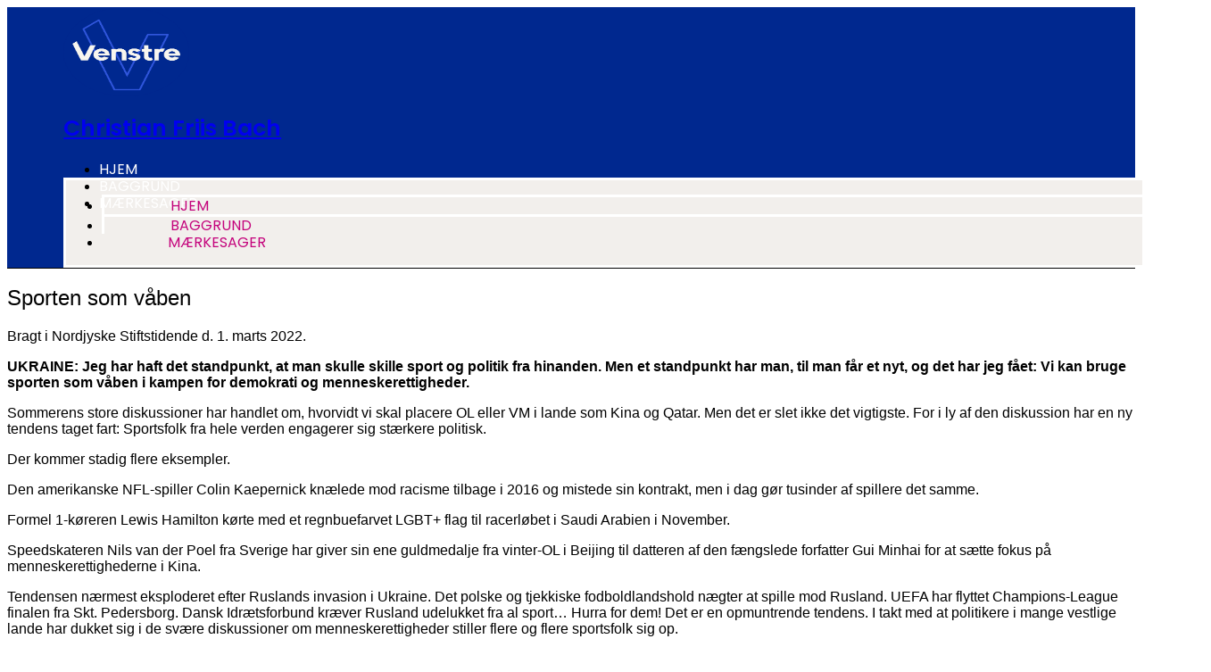

--- FILE ---
content_type: text/css; charset=utf-8
request_url: https://fonts-static.group-cdn.one/fonts/google/sacramento/sacramento.css
body_size: 62
content:
/* sacramento-regular-latin-ext_latin */
@font-face {
  font-family: 'Sacramento';
  font-style: normal;
  font-weight: 400;
  src: url('./sacramento-regular.woff2') format('woff2'), /* Chrome 26+, Opera 23+, Firefox 39+ */
       url('./sacramento-regular.woff') format('woff'); /* Chrome 6+, Firefox 3.6+, IE 9+, Safari 5.1+ */
}

--- FILE ---
content_type: text/css; charset=utf-8
request_url: https://fonts-static.group-cdn.one/fonts/google/abeezee/abeezee.css
body_size: 96
content:
/* abeezee-regular-latin-ext_latin */
@font-face {
  font-family: 'ABeeZee';
  font-style: normal;
  font-weight: 400;
  src: url('./abeezee-regular.woff2') format('woff2'), /* Chrome 26+, Opera 23+, Firefox 39+ */
       url('./abeezee-regular.woff') format('woff'); /* Chrome 6+, Firefox 3.6+, IE 9+, Safari 5.1+ */
}
/* abeezee-italic-latin-ext_latin */
@font-face {
  font-family: 'ABeeZee';
  font-style: italic;
  font-weight: 400;
  src: url('./abeezee-italic.woff2') format('woff2'), /* Chrome 26+, Opera 23+, Firefox 39+ */
       url('./abeezee-italic.woff') format('woff'); /* Chrome 6+, Firefox 3.6+, IE 9+, Safari 5.1+ */
}

--- FILE ---
content_type: text/css
request_url: https://usercontent.one/wp/www.friisbach.dk/wp-content/uploads/elementor/css/post-319.css?ver=1768973213
body_size: 1846
content:
.elementor-319 .elementor-element.elementor-element-5dfa84db:not(.elementor-motion-effects-element-type-background), .elementor-319 .elementor-element.elementor-element-5dfa84db > .elementor-motion-effects-container > .elementor-motion-effects-layer{background-color:#00288F;}.elementor-319 .elementor-element.elementor-element-5dfa84db > .elementor-container{min-height:10vh;}.elementor-319 .elementor-element.elementor-element-5dfa84db{border-style:solid;border-width:0px 0px 1px 0px;border-color:#000000;transition:background 0.3s, border 0.3s, border-radius 0.3s, box-shadow 0.3s;margin-top:0px;margin-bottom:0px;padding:0% 5% 0% 5%;}.elementor-319 .elementor-element.elementor-element-5dfa84db > .elementor-background-overlay{transition:background 0.3s, border-radius 0.3s, opacity 0.3s;}.elementor-bc-flex-widget .elementor-319 .elementor-element.elementor-element-412ea52b.elementor-column .elementor-widget-wrap{align-items:center;}.elementor-319 .elementor-element.elementor-element-412ea52b.elementor-column.elementor-element[data-element_type="column"] > .elementor-widget-wrap.elementor-element-populated{align-content:center;align-items:center;}.elementor-319 .elementor-element.elementor-element-412ea52b.elementor-column > .elementor-widget-wrap{justify-content:center;}.elementor-319 .elementor-element.elementor-element-412ea52b > .elementor-widget-wrap > .elementor-widget:not(.elementor-widget__width-auto):not(.elementor-widget__width-initial):not(:last-child):not(.elementor-absolute){margin-block-end:0px;}.elementor-319 .elementor-element.elementor-element-412ea52b > .elementor-element-populated{padding:0px 0px 0px 0px;}.elementor-widget-image .widget-image-caption{color:var( --e-global-color-text );font-family:var( --e-global-typography-text-font-family ), Sans-serif;font-size:var( --e-global-typography-text-font-size );font-weight:var( --e-global-typography-text-font-weight );text-transform:var( --e-global-typography-text-text-transform );font-style:var( --e-global-typography-text-font-style );text-decoration:var( --e-global-typography-text-text-decoration );line-height:var( --e-global-typography-text-line-height );letter-spacing:var( --e-global-typography-text-letter-spacing );}.elementor-319 .elementor-element.elementor-element-2c6af81c{width:var( --container-widget-width, 142.803% );max-width:142.803%;--container-widget-width:142.803%;--container-widget-flex-grow:0;text-align:end;}.elementor-319 .elementor-element.elementor-element-2c6af81c > .elementor-widget-container{margin:0px 0px 0px 0px;padding:0px 0px 0px 0px;}.elementor-319 .elementor-element.elementor-element-2c6af81c img{width:100%;max-width:100%;height:100px;}.elementor-bc-flex-widget .elementor-319 .elementor-element.elementor-element-61da7fd.elementor-column .elementor-widget-wrap{align-items:center;}.elementor-319 .elementor-element.elementor-element-61da7fd.elementor-column.elementor-element[data-element_type="column"] > .elementor-widget-wrap.elementor-element-populated{align-content:center;align-items:center;}.elementor-widget-theme-site-title .elementor-heading-title{font-family:var( --e-global-typography-primary-font-family ), Sans-serif;font-size:var( --e-global-typography-primary-font-size );font-weight:var( --e-global-typography-primary-font-weight );text-transform:var( --e-global-typography-primary-text-transform );font-style:var( --e-global-typography-primary-font-style );text-decoration:var( --e-global-typography-primary-text-decoration );line-height:var( --e-global-typography-primary-line-height );letter-spacing:var( --e-global-typography-primary-letter-spacing );color:var( --e-global-color-primary );}.elementor-319 .elementor-element.elementor-element-3f1a5b2 .elementor-heading-title{font-family:"Poppins", Sans-serif;font-size:25px;font-weight:600;text-transform:none;font-style:normal;text-decoration:none;line-height:1.2em;letter-spacing:0px;color:#FFFFFF;}.elementor-319 .elementor-element.elementor-element-448c3ec:not(.elementor-motion-effects-element-type-background) > .elementor-widget-wrap, .elementor-319 .elementor-element.elementor-element-448c3ec > .elementor-widget-wrap > .elementor-motion-effects-container > .elementor-motion-effects-layer{background-color:#00288F;}.elementor-bc-flex-widget .elementor-319 .elementor-element.elementor-element-448c3ec.elementor-column .elementor-widget-wrap{align-items:center;}.elementor-319 .elementor-element.elementor-element-448c3ec.elementor-column.elementor-element[data-element_type="column"] > .elementor-widget-wrap.elementor-element-populated{align-content:center;align-items:center;}.elementor-319 .elementor-element.elementor-element-448c3ec > .elementor-element-populated{transition:background 0.3s, border 0.3s, border-radius 0.3s, box-shadow 0.3s;}.elementor-319 .elementor-element.elementor-element-448c3ec > .elementor-element-populated > .elementor-background-overlay{transition:background 0.3s, border-radius 0.3s, opacity 0.3s;}.elementor-widget-nav-menu .elementor-nav-menu .elementor-item{font-family:var( --e-global-typography-primary-font-family ), Sans-serif;font-size:var( --e-global-typography-primary-font-size );font-weight:var( --e-global-typography-primary-font-weight );text-transform:var( --e-global-typography-primary-text-transform );font-style:var( --e-global-typography-primary-font-style );text-decoration:var( --e-global-typography-primary-text-decoration );line-height:var( --e-global-typography-primary-line-height );letter-spacing:var( --e-global-typography-primary-letter-spacing );}.elementor-widget-nav-menu .elementor-nav-menu--main .elementor-item{color:var( --e-global-color-text );fill:var( --e-global-color-text );}.elementor-widget-nav-menu .elementor-nav-menu--main .elementor-item:hover,
					.elementor-widget-nav-menu .elementor-nav-menu--main .elementor-item.elementor-item-active,
					.elementor-widget-nav-menu .elementor-nav-menu--main .elementor-item.highlighted,
					.elementor-widget-nav-menu .elementor-nav-menu--main .elementor-item:focus{color:var( --e-global-color-accent );fill:var( --e-global-color-accent );}.elementor-widget-nav-menu .elementor-nav-menu--main:not(.e--pointer-framed) .elementor-item:before,
					.elementor-widget-nav-menu .elementor-nav-menu--main:not(.e--pointer-framed) .elementor-item:after{background-color:var( --e-global-color-accent );}.elementor-widget-nav-menu .e--pointer-framed .elementor-item:before,
					.elementor-widget-nav-menu .e--pointer-framed .elementor-item:after{border-color:var( --e-global-color-accent );}.elementor-widget-nav-menu{--e-nav-menu-divider-color:var( --e-global-color-text );}.elementor-widget-nav-menu .elementor-nav-menu--dropdown .elementor-item, .elementor-widget-nav-menu .elementor-nav-menu--dropdown  .elementor-sub-item{font-family:var( --e-global-typography-accent-font-family ), Sans-serif;font-size:var( --e-global-typography-accent-font-size );font-weight:var( --e-global-typography-accent-font-weight );text-transform:var( --e-global-typography-accent-text-transform );font-style:var( --e-global-typography-accent-font-style );text-decoration:var( --e-global-typography-accent-text-decoration );letter-spacing:var( --e-global-typography-accent-letter-spacing );}.elementor-319 .elementor-element.elementor-element-7cac67ed .elementor-menu-toggle{margin-left:auto;background-color:rgba(255, 255, 255, 0);}.elementor-319 .elementor-element.elementor-element-7cac67ed .elementor-nav-menu .elementor-item{font-family:"Poppins", Sans-serif;font-size:16px;font-weight:400;text-transform:uppercase;}.elementor-319 .elementor-element.elementor-element-7cac67ed .elementor-nav-menu--main .elementor-item{color:#FFFFFF;fill:#FFFFFF;padding-left:0px;padding-right:0px;padding-top:0px;padding-bottom:0px;}.elementor-319 .elementor-element.elementor-element-7cac67ed .elementor-nav-menu--main .elementor-item:hover,
					.elementor-319 .elementor-element.elementor-element-7cac67ed .elementor-nav-menu--main .elementor-item.elementor-item-active,
					.elementor-319 .elementor-element.elementor-element-7cac67ed .elementor-nav-menu--main .elementor-item.highlighted,
					.elementor-319 .elementor-element.elementor-element-7cac67ed .elementor-nav-menu--main .elementor-item:focus{color:#FF1EA8;fill:#FF1EA8;}.elementor-319 .elementor-element.elementor-element-7cac67ed .elementor-nav-menu--main:not(.e--pointer-framed) .elementor-item:before,
					.elementor-319 .elementor-element.elementor-element-7cac67ed .elementor-nav-menu--main:not(.e--pointer-framed) .elementor-item:after{background-color:#FF1EA800;}.elementor-319 .elementor-element.elementor-element-7cac67ed .e--pointer-framed .elementor-item:before,
					.elementor-319 .elementor-element.elementor-element-7cac67ed .e--pointer-framed .elementor-item:after{border-color:#FF1EA800;}.elementor-319 .elementor-element.elementor-element-7cac67ed .elementor-nav-menu--main .elementor-item.elementor-item-active{color:#c4047c;}.elementor-319 .elementor-element.elementor-element-7cac67ed .elementor-nav-menu--main:not(.e--pointer-framed) .elementor-item.elementor-item-active:before,
					.elementor-319 .elementor-element.elementor-element-7cac67ed .elementor-nav-menu--main:not(.e--pointer-framed) .elementor-item.elementor-item-active:after{background-color:#FF1EA8;}.elementor-319 .elementor-element.elementor-element-7cac67ed .e--pointer-framed .elementor-item.elementor-item-active:before,
					.elementor-319 .elementor-element.elementor-element-7cac67ed .e--pointer-framed .elementor-item.elementor-item-active:after{border-color:#FF1EA8;}.elementor-319 .elementor-element.elementor-element-7cac67ed .e--pointer-framed .elementor-item:before{border-width:1px;}.elementor-319 .elementor-element.elementor-element-7cac67ed .e--pointer-framed.e--animation-draw .elementor-item:before{border-width:0 0 1px 1px;}.elementor-319 .elementor-element.elementor-element-7cac67ed .e--pointer-framed.e--animation-draw .elementor-item:after{border-width:1px 1px 0 0;}.elementor-319 .elementor-element.elementor-element-7cac67ed .e--pointer-framed.e--animation-corners .elementor-item:before{border-width:1px 0 0 1px;}.elementor-319 .elementor-element.elementor-element-7cac67ed .e--pointer-framed.e--animation-corners .elementor-item:after{border-width:0 1px 1px 0;}.elementor-319 .elementor-element.elementor-element-7cac67ed .e--pointer-underline .elementor-item:after,
					 .elementor-319 .elementor-element.elementor-element-7cac67ed .e--pointer-overline .elementor-item:before,
					 .elementor-319 .elementor-element.elementor-element-7cac67ed .e--pointer-double-line .elementor-item:before,
					 .elementor-319 .elementor-element.elementor-element-7cac67ed .e--pointer-double-line .elementor-item:after{height:1px;}.elementor-319 .elementor-element.elementor-element-7cac67ed{--e-nav-menu-horizontal-menu-item-margin:calc( 37px / 2 );}.elementor-319 .elementor-element.elementor-element-7cac67ed .elementor-nav-menu--main:not(.elementor-nav-menu--layout-horizontal) .elementor-nav-menu > li:not(:last-child){margin-bottom:37px;}.elementor-319 .elementor-element.elementor-element-7cac67ed .elementor-nav-menu--dropdown a, .elementor-319 .elementor-element.elementor-element-7cac67ed .elementor-menu-toggle{color:#c4047c;fill:#c4047c;}.elementor-319 .elementor-element.elementor-element-7cac67ed .elementor-nav-menu--dropdown{background-color:#F2EFEC;border-style:solid;border-color:#FFFFFF;}.elementor-319 .elementor-element.elementor-element-7cac67ed .elementor-nav-menu--dropdown a:hover,
					.elementor-319 .elementor-element.elementor-element-7cac67ed .elementor-nav-menu--dropdown a:focus,
					.elementor-319 .elementor-element.elementor-element-7cac67ed .elementor-nav-menu--dropdown a.elementor-item-active,
					.elementor-319 .elementor-element.elementor-element-7cac67ed .elementor-nav-menu--dropdown a.highlighted,
					.elementor-319 .elementor-element.elementor-element-7cac67ed .elementor-menu-toggle:hover,
					.elementor-319 .elementor-element.elementor-element-7cac67ed .elementor-menu-toggle:focus{color:#000000;}.elementor-319 .elementor-element.elementor-element-7cac67ed .elementor-nav-menu--dropdown a:hover,
					.elementor-319 .elementor-element.elementor-element-7cac67ed .elementor-nav-menu--dropdown a:focus,
					.elementor-319 .elementor-element.elementor-element-7cac67ed .elementor-nav-menu--dropdown a.elementor-item-active,
					.elementor-319 .elementor-element.elementor-element-7cac67ed .elementor-nav-menu--dropdown a.highlighted{background-color:#F2EFEC;}.elementor-319 .elementor-element.elementor-element-7cac67ed .elementor-nav-menu--dropdown a.elementor-item-active{color:#000000;background-color:#F2EFEC;}.elementor-319 .elementor-element.elementor-element-7cac67ed .elementor-nav-menu--dropdown a{padding-left:74px;padding-right:74px;padding-top:45px;padding-bottom:45px;}.elementor-319 .elementor-element.elementor-element-7cac67ed .elementor-nav-menu--dropdown li:not(:last-child){border-style:solid;border-color:#FFFFFF;border-bottom-width:0px;}.elementor-319 .elementor-element.elementor-element-7cac67ed .elementor-nav-menu--main > .elementor-nav-menu > li > .elementor-nav-menu--dropdown, .elementor-319 .elementor-element.elementor-element-7cac67ed .elementor-nav-menu__container.elementor-nav-menu--dropdown{margin-top:-54px !important;}.elementor-319 .elementor-element.elementor-element-7cac67ed div.elementor-menu-toggle{color:#FFFFFF;}.elementor-319 .elementor-element.elementor-element-7cac67ed div.elementor-menu-toggle svg{fill:#FFFFFF;}.elementor-319 .elementor-element.elementor-element-7cac67ed div.elementor-menu-toggle:hover, .elementor-319 .elementor-element.elementor-element-7cac67ed div.elementor-menu-toggle:focus{color:#ACA298;}.elementor-319 .elementor-element.elementor-element-7cac67ed div.elementor-menu-toggle:hover svg, .elementor-319 .elementor-element.elementor-element-7cac67ed div.elementor-menu-toggle:focus svg{fill:#ACA298;}.elementor-theme-builder-content-area{height:400px;}.elementor-location-header:before, .elementor-location-footer:before{content:"";display:table;clear:both;}@media(max-width:1024px){.elementor-widget-image .widget-image-caption{font-size:var( --e-global-typography-text-font-size );line-height:var( --e-global-typography-text-line-height );letter-spacing:var( --e-global-typography-text-letter-spacing );}.elementor-319 .elementor-element.elementor-element-2c6af81c{text-align:end;}.elementor-319 .elementor-element.elementor-element-2c6af81c img{width:80%;max-width:100%;height:81px;}.elementor-widget-theme-site-title .elementor-heading-title{font-size:var( --e-global-typography-primary-font-size );line-height:var( --e-global-typography-primary-line-height );letter-spacing:var( --e-global-typography-primary-letter-spacing );}.elementor-319 .elementor-element.elementor-element-3f1a5b2 .elementor-heading-title{font-size:26px;}.elementor-319 .elementor-element.elementor-element-448c3ec.elementor-column > .elementor-widget-wrap{justify-content:flex-start;}.elementor-widget-nav-menu .elementor-nav-menu .elementor-item{font-size:var( --e-global-typography-primary-font-size );line-height:var( --e-global-typography-primary-line-height );letter-spacing:var( --e-global-typography-primary-letter-spacing );}.elementor-widget-nav-menu .elementor-nav-menu--dropdown .elementor-item, .elementor-widget-nav-menu .elementor-nav-menu--dropdown  .elementor-sub-item{font-size:var( --e-global-typography-accent-font-size );letter-spacing:var( --e-global-typography-accent-letter-spacing );}.elementor-319 .elementor-element.elementor-element-7cac67ed .elementor-nav-menu--dropdown{border-width:0px 0px 1px 0px;}.elementor-319 .elementor-element.elementor-element-7cac67ed .elementor-nav-menu--dropdown a{padding-top:20px;padding-bottom:20px;}.elementor-319 .elementor-element.elementor-element-7cac67ed .elementor-nav-menu--main > .elementor-nav-menu > li > .elementor-nav-menu--dropdown, .elementor-319 .elementor-element.elementor-element-7cac67ed .elementor-nav-menu__container.elementor-nav-menu--dropdown{margin-top:37px !important;}}@media(min-width:768px){.elementor-319 .elementor-element.elementor-element-412ea52b{width:8.645%;}.elementor-319 .elementor-element.elementor-element-61da7fd{width:24.971%;}.elementor-319 .elementor-element.elementor-element-448c3ec{width:66.05%;}}@media(max-width:1024px) and (min-width:768px){.elementor-319 .elementor-element.elementor-element-412ea52b{width:9%;}.elementor-319 .elementor-element.elementor-element-61da7fd{width:43%;}.elementor-319 .elementor-element.elementor-element-448c3ec{width:45%;}}@media(max-width:767px){.elementor-319 .elementor-element.elementor-element-412ea52b{width:12%;}.elementor-widget-image .widget-image-caption{font-size:var( --e-global-typography-text-font-size );line-height:var( --e-global-typography-text-line-height );letter-spacing:var( --e-global-typography-text-letter-spacing );}.elementor-319 .elementor-element.elementor-element-2c6af81c{text-align:center;}.elementor-319 .elementor-element.elementor-element-2c6af81c img{width:90%;max-width:57%;}.elementor-319 .elementor-element.elementor-element-61da7fd{width:75%;}.elementor-bc-flex-widget .elementor-319 .elementor-element.elementor-element-61da7fd.elementor-column .elementor-widget-wrap{align-items:center;}.elementor-319 .elementor-element.elementor-element-61da7fd.elementor-column.elementor-element[data-element_type="column"] > .elementor-widget-wrap.elementor-element-populated{align-content:center;align-items:center;}.elementor-319 .elementor-element.elementor-element-61da7fd > .elementor-element-populated{padding:0px 0px 0px 0px;}.elementor-widget-theme-site-title .elementor-heading-title{font-size:var( --e-global-typography-primary-font-size );line-height:var( --e-global-typography-primary-line-height );letter-spacing:var( --e-global-typography-primary-letter-spacing );}.elementor-319 .elementor-element.elementor-element-3f1a5b2 .elementor-heading-title{font-size:19px;line-height:1.1em;}.elementor-319 .elementor-element.elementor-element-448c3ec{width:10%;}.elementor-319 .elementor-element.elementor-element-448c3ec > .elementor-element-populated{padding:0px 0px 0px 0px;}.elementor-widget-nav-menu .elementor-nav-menu .elementor-item{font-size:var( --e-global-typography-primary-font-size );line-height:var( --e-global-typography-primary-line-height );letter-spacing:var( --e-global-typography-primary-letter-spacing );}.elementor-widget-nav-menu .elementor-nav-menu--dropdown .elementor-item, .elementor-widget-nav-menu .elementor-nav-menu--dropdown  .elementor-sub-item{font-size:var( --e-global-typography-accent-font-size );letter-spacing:var( --e-global-typography-accent-letter-spacing );}.elementor-319 .elementor-element.elementor-element-7cac67ed .elementor-nav-menu--main > .elementor-nav-menu > li > .elementor-nav-menu--dropdown, .elementor-319 .elementor-element.elementor-element-7cac67ed .elementor-nav-menu__container.elementor-nav-menu--dropdown{margin-top:16px !important;}}

--- FILE ---
content_type: text/css
request_url: https://usercontent.one/wp/www.friisbach.dk/wp-content/uploads/elementor/css/post-449.css?ver=1768973213
body_size: 515
content:
.elementor-449 .elementor-element.elementor-element-a2a37ae:not(.elementor-motion-effects-element-type-background), .elementor-449 .elementor-element.elementor-element-a2a37ae > .elementor-motion-effects-container > .elementor-motion-effects-layer{background-color:#00288F;}.elementor-449 .elementor-element.elementor-element-a2a37ae{transition:background 0.3s, border 0.3s, border-radius 0.3s, box-shadow 0.3s;margin-top:0px;margin-bottom:0px;padding:43px 43px 43px 43px;}.elementor-449 .elementor-element.elementor-element-a2a37ae > .elementor-background-overlay{transition:background 0.3s, border-radius 0.3s, opacity 0.3s;}.elementor-widget-text-editor{font-family:var( --e-global-typography-text-font-family ), Sans-serif;font-size:var( --e-global-typography-text-font-size );font-weight:var( --e-global-typography-text-font-weight );text-transform:var( --e-global-typography-text-text-transform );font-style:var( --e-global-typography-text-font-style );text-decoration:var( --e-global-typography-text-text-decoration );line-height:var( --e-global-typography-text-line-height );letter-spacing:var( --e-global-typography-text-letter-spacing );color:var( --e-global-color-text );}.elementor-widget-text-editor.elementor-drop-cap-view-stacked .elementor-drop-cap{background-color:var( --e-global-color-primary );}.elementor-widget-text-editor.elementor-drop-cap-view-framed .elementor-drop-cap, .elementor-widget-text-editor.elementor-drop-cap-view-default .elementor-drop-cap{color:var( --e-global-color-primary );border-color:var( --e-global-color-primary );}.elementor-449 .elementor-element.elementor-element-7bdac4e{color:#FFFFFF;}.elementor-449 .elementor-element.elementor-element-e5c60df .elementor-repeater-item-2166fe0.elementor-social-icon{background-color:#68C841;}.elementor-449 .elementor-element.elementor-element-e5c60df{--grid-template-columns:repeat(0, auto);--icon-size:36px;--grid-column-gap:5px;--grid-row-gap:0px;}.elementor-449 .elementor-element.elementor-element-e5c60df .elementor-widget-container{text-align:right;}.elementor-449 .elementor-element.elementor-element-e5c60df .elementor-social-icon{--icon-padding:0.6em;}.elementor-theme-builder-content-area{height:400px;}.elementor-location-header:before, .elementor-location-footer:before{content:"";display:table;clear:both;}@media(max-width:1024px){.elementor-widget-text-editor{font-size:var( --e-global-typography-text-font-size );line-height:var( --e-global-typography-text-line-height );letter-spacing:var( --e-global-typography-text-letter-spacing );}}@media(max-width:767px){.elementor-widget-text-editor{font-size:var( --e-global-typography-text-font-size );line-height:var( --e-global-typography-text-line-height );letter-spacing:var( --e-global-typography-text-letter-spacing );}}